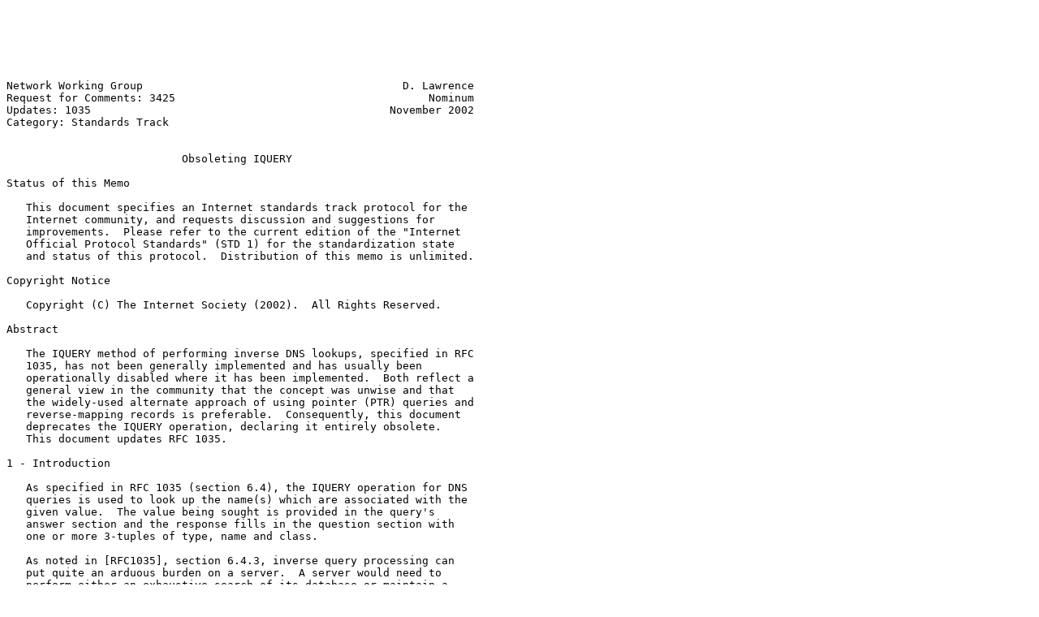

--- FILE ---
content_type: text/plain
request_url: https://mirrors.xmission.com/rfc/rfc3425.txt
body_size: 8615
content:






Network Working Group                                        D. Lawrence
Request for Comments: 3425                                       Nominum
Updates: 1035                                              November 2002
Category: Standards Track


                           Obsoleting IQUERY

Status of this Memo

   This document specifies an Internet standards track protocol for the
   Internet community, and requests discussion and suggestions for
   improvements.  Please refer to the current edition of the "Internet
   Official Protocol Standards" (STD 1) for the standardization state
   and status of this protocol.  Distribution of this memo is unlimited.

Copyright Notice

   Copyright (C) The Internet Society (2002).  All Rights Reserved.

Abstract

   The IQUERY method of performing inverse DNS lookups, specified in RFC
   1035, has not been generally implemented and has usually been
   operationally disabled where it has been implemented.  Both reflect a
   general view in the community that the concept was unwise and that
   the widely-used alternate approach of using pointer (PTR) queries and
   reverse-mapping records is preferable.  Consequently, this document
   deprecates the IQUERY operation, declaring it entirely obsolete.
   This document updates RFC 1035.

1 - Introduction

   As specified in RFC 1035 (section 6.4), the IQUERY operation for DNS
   queries is used to look up the name(s) which are associated with the
   given value.  The value being sought is provided in the query's
   answer section and the response fills in the question section with
   one or more 3-tuples of type, name and class.

   As noted in [RFC1035], section 6.4.3, inverse query processing can
   put quite an arduous burden on a server.  A server would need to
   perform either an exhaustive search of its database or maintain a
   separate database that is keyed by the values of the primary
   database.  Both of these approaches could strain system resource use,
   particularly for servers that are authoritative for millions of
   names.





Lawrence                    Standards Track                     [Page 1]

RFC 3425                   Obsoleting IQUERY               November 2002


   Response packets from these megaservers could be exceptionally large,
   and easily run into megabyte sizes.  For example, using IQUERY to
   find every domain that is delegated to one of the nameservers of a
   large ISP could return tens of thousands of 3-tuples in the question
   section.  This could easily be used to launch denial of service
   attacks.

   Operators of servers that do support IQUERY in some form (such as
   very old BIND 4 servers) generally opt to disable it.  This is
   largely due to bugs in insufficiently-exercised code, or concerns
   about exposure of large blocks of names in their zones by probes such
   as inverse MX queries.

   IQUERY is also somewhat inherently crippled by being unable to tell a
   requester where it needs to go to get the information that was
   requested.  The answer is very specific to the single server that was
   queried.  This is sometimes a handy diagnostic tool, but apparently
   not enough so that server operators like to enable it, or request
   implementation where it is lacking.

   No known clients use IQUERY to provide any meaningful service.  The
   only common reverse mapping support on the Internet, mapping address
   records to names, is provided through the use of pointer (PTR)
   records in the in-addr.arpa tree and has served the community well
   for many years.

   Based on all of these factors, this document recommends that the
   IQUERY operation for DNS servers be officially obsoleted.

2 - Requirements

   The key word "SHOULD" in this document is to be interpreted as
   described in BCP 14, RFC 2119, namely that there may exist valid
   reasons to ignore a particular item, but the full implications must
   be understood and carefully weighed before choosing a different
   course.

3 - Effect on RFC 1035

   The effect of this document is to change the definition of opcode 1
   from that originally defined in section 4.1.1 of RFC 1035, and to
   entirely supersede section 6.4 (including subsections) of RFC 1035.

   The definition of opcode 1 is hereby changed to:

      "1               an inverse query (IQUERY) (obsolete)"





Lawrence                    Standards Track                     [Page 2]

RFC 3425                   Obsoleting IQUERY               November 2002


   The text in section 6.4 of RFC 1035 is now considered obsolete.  The
   following is an applicability statement regarding the IQUERY opcode:

   Inverse queries using the IQUERY opcode were originally described as
   the ability to look up the names that are associated with a
   particular Resource Record (RR).  Their implementation was optional
   and never achieved widespread use.  Therefore IQUERY is now obsolete,
   and name servers SHOULD return a "Not Implemented" error when an
   IQUERY request is received.

4 - Security Considerations

   Since this document obsoletes an operation that was once available,
   it is conceivable that someone was using it as the basis of a
   security policy.  However, since the most logical course for such a
   policy to take in the face of a lack of positive response from a
   server is to deny authentication/authorization, it is highly unlikely
   that removing support for IQUERY will open any new security holes.

   Note that if IQUERY is not obsoleted, securing the responses with DNS
   Security (DNSSEC) is extremely difficult without out-on-the-fly
   digital signing.

5 - IANA Considerations

   The IQUERY opcode of 1 should be permanently retired, not to be
   assigned to any future opcode.

6 - Acknowledgments

   Olafur Gudmundsson instigated this action.  Matt Crawford, John
   Klensin, Erik Nordmark and Keith Moore contributed some improved
   wording in how to handle obsoleting functionality described by an
   Internet Standard.

7 - References

   [RFC1035]  Mockapetris, P., "Domain Names - Implementation and
              Specification", STD 13, RFC 1035, November 1987.

   [RFC2026]  Bradner, S., "The Internet Standards Process -- Revision
              3", BCP 9, RFC 2026, October 1996.

   [RFC2119]  Bradner, S., "Key Words for Use in RFCs to Indicate
              Requirement Levels", BCP 14, RFC 2119, March 1997.






Lawrence                    Standards Track                     [Page 3]

RFC 3425                   Obsoleting IQUERY               November 2002


8 - Author's Address

   David C Lawrence
   Nominum, Inc.
   2385 Bay Rd
   Redwood City CA 94063
   USA

   Phone: +1.650.779.6042
   EMail: tale@nominum.com









































Lawrence                    Standards Track                     [Page 4]

RFC 3425                   Obsoleting IQUERY               November 2002


9 - Full Copyright Statement

   Copyright (C) The Internet Society (2002).  All Rights Reserved.

   This document and translations of it may be copied and furnished to
   others, and derivative works that comment on or otherwise explain it
   or assist in its implementation may be prepared, copied, published
   and distributed, in whole or in part, without restriction of any
   kind, provided that the above copyright notice and this paragraph are
   included on all such copies and derivative works.  However, this
   document itself may not be modified in any way, such as by removing
   the copyright notice or references to the Internet Society or other
   Internet organizations, except as needed for the purpose of
   developing Internet standards in which case the procedures for
   copyrights defined in the Internet Standards process must be
   followed, or as required to translate it into languages other than
   English.

   The limited permissions granted above are perpetual and will not be
   revoked by the Internet Society or its successors or assigns.

   This document and the information contained herein is provided on an
   "AS IS" basis and THE INTERNET SOCIETY AND THE INTERNET ENGINEERING
   TASK FORCE DISCLAIMS ALL WARRANTIES, EXPRESS OR IMPLIED, INCLUDING
   BUT NOT LIMITED TO ANY WARRANTY THAT THE USE OF THE INFORMATION
   HEREIN WILL NOT INFRINGE ANY RIGHTS OR ANY IMPLIED WARRANTIES OF
   MERCHANTABILITY OR FITNESS FOR A PARTICULAR PURPOSE.

Acknowledgement

   Funding for the RFC Editor function is currently provided by the
   Internet Society.



















Lawrence                    Standards Track                     [Page 5]

